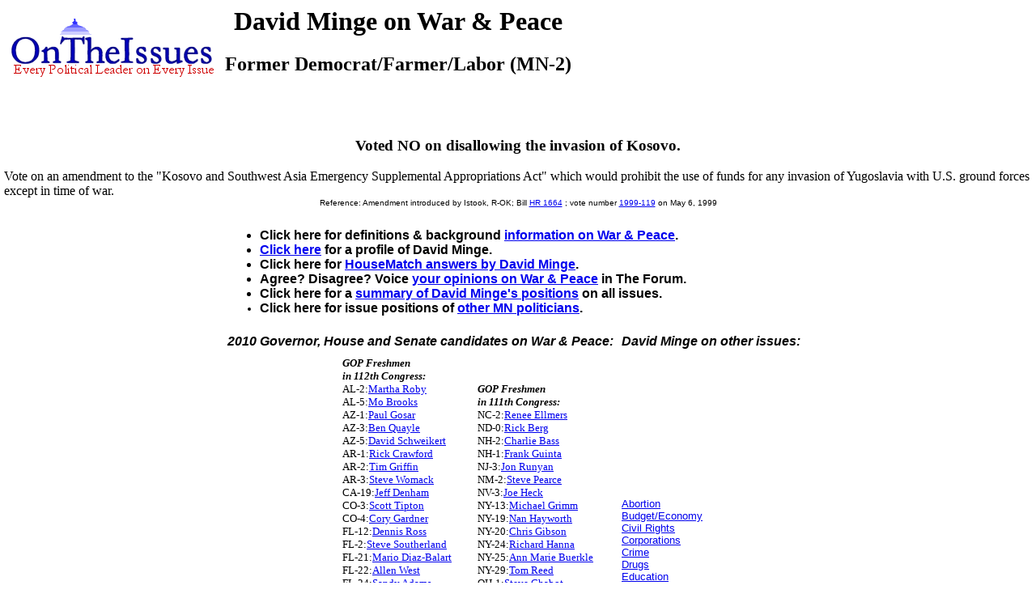

--- FILE ---
content_type: text/html
request_url: https://ontheissues.org/House/David_Minge_War_+_Peace.htm
body_size: 13443
content:
<!DOCTYPE HTML PUBLIC '-//IETF//DTD HTML//EN'>
<HTML>
<HEAD>
<TITLE> David Minge on War & Peace
</TITLE>
<META NAME='Written by WebMerchants, June 17 1999, contact jesse@webmerchants.com'>
<META NAME='KEYWORDS' CONTENT='David Minge, War & Peace, [Title1] on the Issues, [Title1] on [Title2], Politics, President, Presidential, Presidential Campaign, Election, Issues, On the Issues, 2004, 2006, 2008, Presidential Candidates, Candidates'>
<META NAME='DESCRIPTION' CONTENT='Tired of media reports of fundraising and poll results instead of policy issues? At OnTheIssues.org, you can see the view of every candidate on every issue.'>
</HEAD>
<link rel="stylesheet" href="http://www.OnTheIssues.org/Includes/speakoutns.css" type="text/css">
<body TOPMARGIN="5" LEFTMARGIN="9" MARGINWIDTH="5" MARGINHEIGHT="5">
<!-- table><tr><td--><!-- moved to ad_pop_bot! -- for Criteo -->
<!-- #ex CLUDE file = "../Includes/ad_google_2008.inc" -->
<!-- /td><td><center-->
<!-- #ex CLUDE file = "../Includes/googleSmallSearch.inc" -->

<!-- Jordan Combs jcombs@sovrn.com May 15, 2017 OnTheIssues_728x90_Leaderboard -->
<!-- removed 8/23/23 -- script src="//ap.lijit.com/www/delivery/fpi.js?z=470484&width=728&height=90"></script--> 

<!-- /center></td></tr></table-->

<table><tr><td><a href='http://www.OnTheIssues.org'><img src='../images/iss_2001.gif' alt='OnTheIssuesLogo' border=0 align=left></a>
</td><td>
<center>
<h1>
David Minge on War & Peace
</center></h1>
<h2>Former Democrat/Farmer/Labor (MN-2)</h2>
</td></tr></table>
<p><br>
<!-- End Section Head_Popup_after_ad -->
<a name='1999-119'></a>
<h3><center>
Voted NO on disallowing the invasion of Kosovo.
</h3></center>
Vote on an amendment to the "Kosovo and Southwest Asia Emergency Supplemental Appropriations Act" which would prohibit the use of funds for any invasion of Yugoslavia with U.S. ground forces except in time of war.
<center><font face='Arial' SIZE=1>
Reference: Amendment introduced by Istook, R-OK; 
Bill <a href='http://thomas.loc.gov/cgi-bin/query/z?c106:H.R.1664:'>HR 1664</a>
; vote number <a href='../HouseVote/Party_1999-119.htm'>1999-119</a>
 on May 6, 1999
</center></font><p>
<!-- Begin section foot_Popup_House -->
<center><table CELLPADDING='0' CELLSPACING='10'>
<tr><td colspan=5 align=left>
<FONT face='Arial, Arial, Helvetica' size=2><big><b><ul>
<!-- --><!-- More quotes -->
<li>Click here for definitions & background <a href='../Background_War_+_Peace.htm'>information on War & Peace</a>.
<!--<li><a href='../Policy_War_+_Peace.htm'>Click here</a> for policy papers on War & Peace.-->
<li><a href='http://en.wikipedia.org/wiki/David_Minge'>Click here</a> for a profile of David Minge.
<li>Click here for <a href='David_Minge_HouseMatch.htm'>HouseMatch answers by David Minge</a>.
<li>Agree? Disagree? Voice <a href='../Forum_main.asp?Forum=War_+_Peace'>your opinions on War & Peace</a> in The Forum.
<li>Click here for a <a href='David_Minge.htm'>summary of David Minge's positions</a> on all issues. 
<li>Click here for issue positions of <a href='../states/MN_War_+_Peace.htm'>other 
MN politicians</a>. 
<!-- No profile -->
</big></b></ul></td></tr>
<tr><td align=center colspan=3><FONT face='Arial, Arial, Helvetica' size=2><big><b><i>
2010 Governor, House and Senate candidates on War & Peace:</big></b></i></td>
<td align=center><FONT face='Arial, Arial, Helvetica' size=2><big><b><i>
David Minge on other issues:</big></b></i></td>
</tr><tr><td>
<FONT face='Arial, Arial, Helvetica' size=2>
<b><i>MN Gubernatorial:</b></i><br><a href='../Governor/Mark_Dayton_War_+_Peace.htm'>Mark Dayton</a><small><br></small><b><i>MN Senatorial:</b></i><br><a href='../International/Al_Franken_War_+_Peace.htm'>Al Franken</a><br><a href='../International/Amy_Klobuchar_War_+_Peace.htm'>Amy Klobuchar</a><!-- Senators and Governors -->
<br><br><small> 
    <b><i>Dem. Freshmen<br>in 112th Congress:</b></i>
<br>AL-7:<a href='../House/Terri_Sewell_War_+_Peace.htm'>Terri Sewell</a>
<br>CA-33:<a href='../CA/Karen_Bass_War_+_Peace.htm'>Karen Bass</a>
<br>DE-0:<a href='../House/John_Carney_War_+_Peace.htm'>John Carney</a>
<br>FL-17:<a href='../FL/Frederica_Wilson_War_+_Peace.htm'>Frederica Wilson</a>
<br>HI-1:<a href='../House/Colleen_Hanabusa_War_+_Peace.htm'>Colleen Hanabusa</a>
<br>LA-2:<a href='../House/Cedric_Richmond_War_+_Peace.htm'>Cedric Richmond</a>
<br>MA-10:<a href='../MA/Bill_Keating_War_+_Peace.htm'>Bill Keating</a>
<br>MI-13:<a href='../MI/Hansen_Clarke_War_+_Peace.htm'>Hansen Clarke</a>
<br>RI-1:<a href='../House/David_Cicilline_War_+_Peace.htm'>David Cicilline</a>
</td><td>
<small> 
    <b><i>GOP Freshmen<br>in 112th Congress:</b></i>
<br>AL-2:<a href='../House/Martha_Roby_War_+_Peace.htm'>Martha Roby</a>
<br>AL-5:<a href='../House/Mo_Brooks_War_+_Peace.htm'>Mo Brooks</a>
<br>AZ-1:<a href='../House/Paul_Gosar_War_+_Peace.htm'>Paul Gosar</a>
<br>AZ-3:<a href='../House/Ben_Quayle_War_+_Peace.htm'>Ben Quayle</a>
<br>AZ-5:<a href='../House/David_Schweikert_War_+_Peace.htm'>David Schweikert</a>
<br>AR-1:<a href='../House/Rick_Crawford_War_+_Peace.htm'>Rick Crawford</a>
<br>AR-2:<a href='../House/Tim_Griffin_War_+_Peace.htm'>Tim Griffin</a>
<br>AR-3:<a href='../House/Steve_Womack_War_+_Peace.htm'>Steve Womack</a>
<br>CA-19:<a href='../CA/Jeff_Denham_War_+_Peace.htm'>Jeff Denham</a>
<br>CO-3:<a href='../House/Scott_Tipton_War_+_Peace.htm'>Scott Tipton</a>
<br>CO-4:<a href='../House/Cory_Gardner_War_+_Peace.htm'>Cory Gardner</a>
<br>FL-12:<a href='../FL/Dennis_Ross_War_+_Peace.htm'>Dennis Ross</a>
<br>FL-2:<a href='../FL/Steve_Southerland_War_+_Peace.htm'>Steve Southerland</a>
<br>FL-21:<a href='../FL/Mario_Diaz-Balart_War_+_Peace.htm'>Mario Diaz-Balart</a>
<br>FL-22:<a href='../FL/Allen_West_War_+_Peace.htm'>Allen West</a>
<br>FL-24:<a href='../FL/Sandy_Adams_War_+_Peace.htm'>Sandy Adams</a>
<br>FL-25:<a href='../FL/David_Rivera_War_+_Peace.htm'>David Rivera</a>
<br>FL-5:<a href='../FL/Rich_Nugent_War_+_Peace.htm'>Rich Nugent</a>
<br>FL-8:<a href='../FL/Dan_Webster_War_+_Peace.htm'>Dan Webster</a>
<br>GA-2:<a href='../GA/Mike_Keown_War_+_Peace.htm'>Mike Keown</a>
<br>GA-7:<a href='../GA/Rob_Woodall_War_+_Peace.htm'>Rob Woodall</a>
<br>GA-8:<a href='../GA/Austin_Scott_War_+_Peace.htm'>Austin Scott</a>
<br>ID-1:<a href='../House/Raul_Labrador_War_+_Peace.htm'>Raul Labrador</a>
<br>IL-8:<a href='../IL/Joe_Walsh_War_+_Peace.htm'>Joe Walsh</a>
<br>IL-10:<a href='../IL/Bob_Dold_War_+_Peace.htm'>Bob Dold</a>
<br>IL-11:<a href='../IL/Adam_Kinzinger_War_+_Peace.htm'>Adam Kinzinger</a>
<br>IL-14:<a href='../IL/Randy_Hultgren_War_+_Peace.htm'>Randy Hultgren</a>
<br>IL-17:<a href='../IL/Bobby_Schilling_War_+_Peace.htm'>Bobby Schilling</a>
<br>IL-8:<a href='../IL/Joe_Walsh_War_+_Peace.htm'>Joe Walsh</a>
<br>IN-3:<a href='../IN/Marlin_Stutzman_War_+_Peace.htm'>Marlin Stutzman</a>
<br>IN-4:<a href='../IN/Todd_Rokita_War_+_Peace.htm'>Todd Rokita</a>
<br>IN-8:<a href='../IN/Larry_Bucshon_War_+_Peace.htm'>Larry Bucshon</a>
<br>IN-9:<a href='../IN/Todd_Young_War_+_Peace.htm'>Todd Young</a>
<br>KS-1:<a href='../House/Tim_Huelskamp_War_+_Peace.htm'>Tim Huelskamp</a>
<br>KS-3:<a href='../House/Kevin_Yoder_War_+_Peace.htm'>Kevin Yoder</a>
<br>KS-5:<a href='../House/Mike_Pompeo_War_+_Peace.htm'>Mike Pompeo</a>
<br>LA-3:<a href='../House/Jeff_Landry_War_+_Peace.htm'>Jeff Landry</a>
<br>MD-1:<a href='../House/Andy_Harris_War_+_Peace.htm'>Andy Harris</a>
<br>MI-1:<a href='../MI/Dan_Benishek_War_+_Peace.htm'>Dan Benishek</a>
<br>MI-2:<a href='../MI/Bill_Huizenga_War_+_Peace.htm'>Bill Huizenga</a>
<br>MI-3:<a href='../MI/Justin_Amash_War_+_Peace.htm'>Justin Amash</a>
<br>MI-7:<a href='../MI/Tim_Walberg_War_+_Peace.htm'>Tim Walberg</a>
<br>MN-8:<a href='../House/Chip_Cravaack_War_+_Peace.htm'>Chip Cravaack</a>
<br>MO-4:<a href='../House/Vicky_Hartzler_War_+_Peace.htm'>Vicky Hartzler</a>
<br>MO-7:<a href='../House/Billy_Long_War_+_Peace.htm'>Billy Long</a>
<br>MS-1:<a href='../House/Alan_Nunnelee_War_+_Peace.htm'>Alan Nunnelee</a>
<br>MS-4:<a href='../House/Steven_Palazzo_War_+_Peace.htm'>Steven Palazzo</a>
</small>
</td><td> 
<small> 
    <b><i>GOP Freshmen<br>in 111th Congress:</b></i>
<br>NC-2:<a href='../NC/Renee_Ellmers_War_+_Peace.htm'>Renee Ellmers</a>
<br>ND-0:<a href='../House/Rick_Berg_War_+_Peace.htm'>Rick Berg</a>
<br>NH-2:<a href='../House/Charlie_Bass_War_+_Peace.htm'>Charlie Bass</a>
<br>NH-1:<a href='../House/Frank_Guinta_War_+_Peace.htm'>Frank Guinta</a>
<br>NJ-3:<a href='../NJ/Jon_Runyan_War_+_Peace.htm'>Jon Runyan</a>
<br>NM-2:<a href='../House/Steve_Pearce_War_+_Peace.htm'>Steve Pearce</a>
<br>NV-3:<a href='../House/Joe_Heck_War_+_Peace.htm'>Joe Heck</a>
<br>NY-13:<a href='../NY/Michael_Grimm_War_+_Peace.htm'>Michael Grimm</a>
<br>NY-19:<a href='../NY/Nan_Hayworth_War_+_Peace.htm'>Nan Hayworth</a>
<br>NY-20:<a href='../NY/Chris_Gibson_War_+_Peace.htm'>Chris Gibson</a>
<br>NY-24:<a href='../NY/Richard_Hanna_War_+_Peace.htm'>Richard Hanna</a>
<br>NY-25:<a href='../NY/Ann_Marie_Buerkle_War_+_Peace.htm'>Ann Marie Buerkle</a>
<br>NY-29:<a href='../NY/Tom_Reed_War_+_Peace.htm'>Tom Reed</a>
<br>OH-1:<a href='../OH/Steve_Chabot_War_+_Peace.htm'>Steve Chabot</a>
<br>OH-15:<a href='../OH/Steve_Stivers_War_+_Peace.htm'>Steve Stivers</a>
<br>OH-16:<a href='../OH/Jim_Renacci_War_+_Peace.htm'>Jim Renacci</a>
<br>OH-18:<a href='../OH/Bob_Gibbs_War_+_Peace.htm'>Bob Gibbs</a>
<br>OH-6:<a href='../OH/Bill_Johnson_War_+_Peace.htm'>Bill Johnson</a>
<br>OK-5:<a href='../House/James_Lankford_War_+_Peace.htm'>James Lankford</a>
<br>PA-10:<a href='../PA/Tom_Marino_War_+_Peace.htm'>Tom Marino</a>
<br>PA-11:<a href='../PA/Lou_Barletta_War_+_Peace.htm'>Lou Barletta</a>
<br>PA-3:<a href='../PA/Mike_Kelly_War_+_Peace.htm'>Mike Kelly</a>
<br>PA-7:<a href='../PA/Patrick_Meehan_War_+_Peace.htm'>Patrick Meehan</a>
<br>PA-8:<a href='../PA/Mike_Fitzpatrick_War_+_Peace.htm'>Mike Fitzpatrick</a>
<br>SC-1:<a href='../House/Tim_Scott_War_+_Peace.htm'>Tim Scott</a>
<br>SC-3:<a href='../House/Jeff_Duncan_War_+_Peace.htm'>Jeff Duncan</a>
<br>SC-4:<a href='../House/Trey_Gowdy_War_+_Peace.htm'>Trey Gowdy</a>
<br>SC-5:<a href='../House/Mick_Mulvaney_War_+_Peace.htm'>Mick Mulvaney</a>
<br>SD-0:<a href='../House/Kristi_Noem_War_+_Peace.htm'>Kristi Noem</a>
<br>TN-3:<a href='../House/Chuck_Fleischmann_War_+_Peace.htm'>Chuck Fleischmann</a>
<br>TN-4:<a href='../House/Scott_DesJarlais_War_+_Peace.htm'>Scott DesJarlais</a>
<br>TN-6:<a href='../House/Diane_Black_War_+_Peace.htm'>Diane Black</a>
<br>TN-8:<a href='../House/Stephen_Fincher_War_+_Peace.htm'>Stephen Fincher</a>
<br>TX-17:<a href='../TX/Bill_Flores_War_+_Peace.htm'>Bill Flores</a>
<br>TX-23:<a href='../TX/Quico_Canseco_War_+_Peace.htm'>Quico Canseco</a>
<br>TX-27:<a href='../TX/Blake_Farenthold_War_+_Peace.htm'>Blake Farenthold</a>
<br>VA-2:<a href='../VA/Scott_Rigell_War_+_Peace.htm'>Scott Rigell</a>
<br>VA-5:<a href='../VA/Robert_Hurt_War_+_Peace.htm'>Robert Hurt</a>
<br>VA-9:<a href='../VA/Morgan_Griffith_War_+_Peace.htm'>Morgan Griffith</a>
<br>WA-3:<a href='../House/Jaime_Herrera_War_+_Peace.htm'>Jaime Herrera</a>
<br>WI-7:<a href='../House/Sean_Duffy_War_+_Peace.htm'>Sean Duffy</a>
<br>WI-8:<a href='../House/Reid_Ribble_War_+_Peace.htm'>Reid Ribble</a>
<br>WV-1:<a href='../House/David_McKinley_War_+_Peace.htm'>David McKinley</a>
</small> 
</td>
<td><FONT face='Arial, Arial, Helvetica' size=2>
    <a href='David_Minge_Abortion.htm'>Abortion</a>
<br><a href='David_Minge_Budget_+_Economy.htm'>Budget/Economy</a>
<br><a href='David_Minge_Civil_Rights.htm'>Civil&nbsp;Rights</a>
<br><a href='David_Minge_Corporations.htm'>Corporations</a>
<br><a href='David_Minge_Crime.htm'>Crime</a>
<br><a href='David_Minge_Drugs.htm'>Drugs</a>
<br><a href='David_Minge_Education.htm'>Education</a>
<br><a href='David_Minge_Energy_+_Oil.htm'>Energy/Oil</a>
<br><a href='David_Minge_Environment.htm'>Environment</a>
<br><a href='David_Minge_Families_+_Children.htm'>Families/Children</a>
<br><a href='David_Minge_Foreign_Policy.htm'>Foreign&nbsp;Policy</a>
<br><a href='David_Minge_Free_Trade.htm'>Free&nbsp;Trade</a>
<br><a href='David_Minge_Government_Reform.htm'>Govt.&nbsp;Reform</a>
<br><a href='David_Minge_Gun_Control.htm'>Gun&nbsp;Control</a>
<br><a href='David_Minge_Health_Care.htm'>Health&nbsp;Care</a>
<br><a href='David_Minge_Homeland_Security.htm'>Homeland&nbsp;Security</a>
<br><a href='David_Minge_Immigration.htm'>Immigration</a>
<br><a href='David_Minge_Technology.htm'>Infrastructure/Technology</a>
<br><a href='David_Minge_Jobs.htm'>Jobs</a>
<br><a href='David_Minge_Principles_+_Values.htm'>Principles/Values</a>
<br><a href='David_Minge_Social_Security.htm'>Social&nbsp;Security</a>
<br><a href='David_Minge_Tax_Reform.htm'>Tax&nbsp;Reform</a>
<br><a href='David_Minge_War_+_Peace.htm'>War/Iraq/Mideast</a>
<br><a href='David_Minge_Welfare_+_Poverty.htm'>Welfare/Poverty</a>
<br>
<br><a href='David_Minge.htm'>Main Page</a>
<br><a href='http://en.wikipedia.org/wiki/David_Minge'>Profile</a>
<br><a href='../states/MN.htm'>
MN politicians</a>
<br>[Title9] <!-- Contacts -->
</td></font></tr>
</table></center>
<!-- All removed 1/6/24 no more google_adsense -->
<INCLUDE file = "../Includes/googleSmallSearch.inc" -->
<!-- !-- removed 8/23/23 -- CLUDE file = "../Includes/criteo.inc" --><br><br><br><br>


<br><small>Page last updated: Mar 08, 2011</small>
</body></html>
